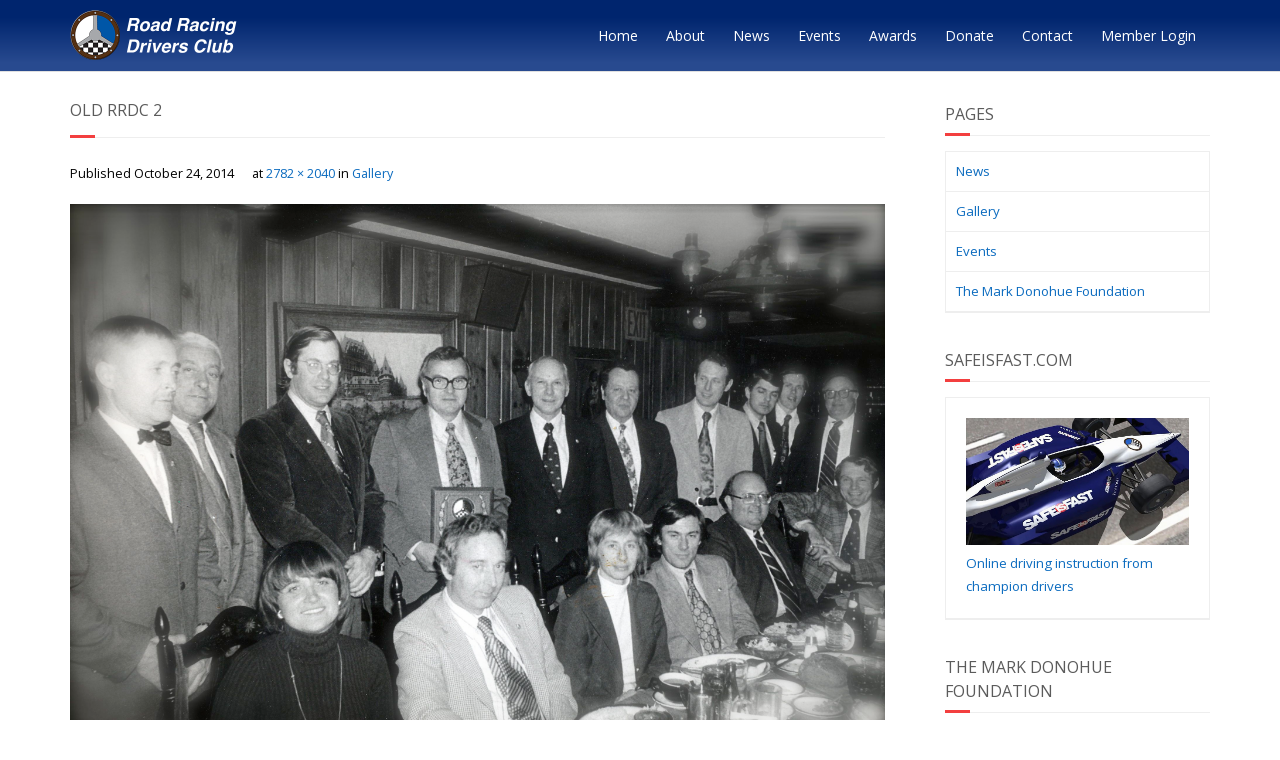

--- FILE ---
content_type: text/css
request_url: https://s7757.pcdn.co/wp-content/themes/rrdc/style.css?ver=1.14.1
body_size: 2218
content:
/*
Theme Name:     RRDC
Description:    Child theme for RRDC.org
Author:         Josh Katinger
Template:       Minamaze_Pro

(optional values you can add: Theme URI, Author URI, Version)
*/


@import url("../Minamaze_Pro/style.css");

/* OLD LAYOUT FILE IMPORTED FROM OLD THEME */

/*----------------------------------------------------
	Right Sidebar
---------------------------------------------------- */
#main {
	float: left;
	width: 75%;
	display: block;
}
#intro,
#main-core {
	margin-right: 40px;
}
#sidebar {
	display: block;
	float: left;
	width: 25%;
}
#sidebar-core {
	margin-left: 20px;
}
/*----------------------------------------------------
	END Right Sidebar
---------------------------------------------------- */


#content, #content button, #content input, #content select, #content textarea { font-family:Open Sans}
#introaction-core, #introaction-core button, #introaction-core input, #introaction-core select, #introaction-core textarea { font-family:Open Sans}
#outroaction-core, #outroaction-core button, #outroaction-core input, #outroaction-core select, #outroaction-core textarea { font-family:Open Sans}
#section-home { font-family:Open Sans}
#slider .featured-excerpt, #slider .featured-link { font-family:Open Sans}
h1, h2, h3, h4, h5, h6 { font-family:Open Sans}
#content h1, #content h2, #content h3, #content h4, #content h5, #content h6 { font-family:Open Sans}
#intro-core h1, #intro-core h2, #intro-core h3, #intro-core h4, #intro-core h5, #intro-core h6 { font-family:Open Sans}
#introaction-core h1, #introaction-core h2, #introaction-core h3, #introaction-core h4, #introaction-core h5, #introaction-core h6 { font-family:Open Sans}
#outroaction-core h1, #outroaction-core h2, #outroaction-core h3, #outroaction-core h4, #outroaction-core h5, #outroaction-core h6 { font-family:Open Sans}
#slider .featured-title { font-family:Open Sans}
#content, #content button, #content input, #content select, #content textarea { font-size:14px}
#introaction-core, #introaction-core button, #introaction-core input, #introaction-core select, #introaction-core textarea { font-size:14px}
#outroaction-core, #outroaction-core button, #outroaction-core input, #outroaction-core select, #outroaction-core textarea { font-size:14px}
h1, #content h1,#introaction-core h1, #outroaction-core h1 { font-size:16px}
#sidebar h3.widget-title { font-size:16px}
#body-core {background: #FFFFFF;}h1,h2,h3,h4,h5,h6 {color: #5b5b5b;}body,button,input,select,textarea {color: #0a0a0a;}#content a {color: #0b6bbf;}#content a:hover {color: #6c9fc1;}</style>
.attachment img {max-width:100%;}



#content a,
#content a:visited,
#content a:hover,
#content a:active {
  color: #0b6bbf;
}

.blog-style1 .more-link {
  color: #fff !important;
    padding: 5px 10px;
}
.blog-title a {
  font-size: 15px;
}
.blog-article {
  padding: 0;
    margin-bottom: 0;
    border: none;
}
.entry-meta .author {
  display: none;
}

#logo {
    max-width: 475px;
}

#sidebar {font-size: 95%;}

#introaction-core {
  background:#030303 url(/wp-content/uploads/2014/10/finishline-bg.jpg) 0px 0px no-repeat;
}

.action-text {
    padding: 0px;
}

.action-text h3 {
  float:left;
  width:50%;
  text-align: center;
  margin:0;
  padding:0;
}

.action-text p {
  float: right;
  width:50%;
  text-align: center;
  margin:0;
  padding:0;
}

.action-text p img, .action-text h3 img {
  margin:0;
  padding:0;
}

@media screen and (max-width: 600px) {
    .action-text h3,
    .action-text p {
        float: none;
        width: auto;
    }
}


#introaction-core, #outroaction-core {
  padding: 0px 0!important;
}


#footerlogos p {
  text-align:center;
}

#footerlogos img {
  margin: 25px;
  vertical-align: middle;
}

a.adminfootlink {color:#aaa!important;font-size:90%!important;}

.attachment img { max-width:815px;}

input[type="tel"],
input[type="text"],
input[type="email"],
input[type="password"],
select, textarea
{
    background: #ececec!important;
    border: 1px solid #000!important;
    padding: 10px 20px!important;
}

.wpcf7-form .wpcf7-response-output {font-size:150%;}

.home #content {
  padding: 10px;
}

#section-home .section {
    /*min-height: 295px;*/
}

#section-home .section img {
    border-top: 1px solid #000;
    border-bottom: 1px solid #000;
}

#header {background-image: -webkit-gradient(
	linear,
	right bottom,
	right top,
	color-stop(0.12, #284A8F),
	color-stop(0.76, #00256E)
);
background-image: -o-linear-gradient(top, #284A8F 12%, #00256E 76%);
background-image: -moz-linear-gradient(top, #284A8F 12%, #00256E 76%);
background-image: -webkit-linear-gradient(top, #284A8F 12%, #00256E 76%);
background-image: -ms-linear-gradient(top, #284A8F 12%, #00256E 76%);
background-image: linear-gradient(to top, #284A8F 12%, #00256E 76%);
}

body, button, input, select, textarea {
    color: #000;
}

.blog-title a {
  font-weight: bold;
}

#header .menu li.menu-hover a, #header .menu li.current_page_item a, #header .menu li.current-menu-ancestor a, #header .menu li a:hover {
  color: #7593ff!important;
}

#header .header-links ul li a {
    color: #fff;
    font-size: 14px;
    padding: 25px 14px;
}

#content .gallery a img {
    margin: 0 auto;
}

#gallery-1 .gallery-caption {
    margin: 0 auto!important;
    width: 70%;
}

.widget li a {
    display: inline-block;
    line-height: 1.5;
    padding: 10px;
}

#member-list-group {
  border-top:2px solid #ccc;
  margin-bottom:20px;
  padding-top:10px;
  -webkit-column-count: 3;
  -moz-column-count: 3;
  column-count: 3;
}

.member-list {
    font-size: 90%;
    margin: 5px;
    padding:0;
}
@media screen and (max-width: 600px) {
    #member-list-group {
      -webkit-column-count: 2;
      -moz-column-count: 2;
      column-count: 2;
    }
    .member-list {
      font-size: 100%;
    }
}
@media screen and (max-width: 400px) {
    #member-list-group {
      -webkit-column-count: 1;
      -moz-column-count: 1;
      column-count: 1;
    }
    .member-list {
      font-size: 100%;
    }
}

.member-bio-pic {
  width:150px;
  float:right;
  padding:0 0 10px 10px;
}

.bio-label, .bio-value {
  font-size:150%;
  display:inline;
}

@media screen and (max-width: 500px) {
     .member-bio-pic {
       float:none;
       padding:10px 0;
     }
     .bio-label, .bio-value {
       font-size:125%;
     }
}

.widget_ultimate_posts ul li p {margin-bottom:0;}





body.blog .blog-thumb {
  display: none!important;
}

body.blog .entry-content {
  width: 100%!important;
  margin-bottom:0px!important;
}

body.blog .entry-content p {
  display: none!important;
}

.blog-style1 {
  padding: 0px!important;
  margin-bottom: 0px!important;
  border: none!important;
}

.blog-style1 h2.blog-title {
    margin-bottom: 0px!important;
}

body.home .blog-style1 h2.blog-title {
    margin-bottom: 10px!important;
}

body.home .blog-style1 {
  padding: 20px!important;
  margin-bottom: 30px!important;
  border: 1px solid #E0E0E0!important;
}

.news-rdmr-home {
  padding: 20px;
  margin-bottom: 30px;
  border: 1px solid #E0E0E0;
  text-transform: uppercase;
  font-weight: bold;
}

.attachment img {max-width:100%;}

body.home .blog-style1 h2.blog-title {
    line-height: 0.75em;
}

@media only screen and (max-width: 768px) {
  #logo img {
      max-height: 80px;
  }
}

/* START Home Banner CSS override */

.home-banner {
  margin:3%!important;
  width:90%!important;
}

.action-text h3 {
  float: left;
  width: 100%;
}

/* END Home Banner CSS override */


/* START MembershipWorks CSS customizations */
#SFctr .SFcrdlst {
  display: grid!important;
  grid-template-columns: auto auto auto!important;
  /* grid-template-columns: repeat(auto-fill,minmax(17.5em,1fr)); */
  gap: 0em!important;
}

#SFctr .SFcrd {
  aspect-ratio: 0!important;
  padding: 0!important;
  margin: 0!important;
}

#SFctr a.SFcrd:hover {
  color: #333!important;
  background-color: #fff!important;
  border: none!important;
  text-decoration: none!important;
}


#SFctr #SFbizscl {
  display: none!important;
}


#SFctr #SFmsgpne, #SFctr .SFcpn, #SFctr .SFcrd, #SFctr .SFdekctr img {
  border: none!important;
}

#SFctr .SFcpn:hover, #SFctr .SFdek:hover .SFdekctr, #SFctr .SFfrmitm:hover, #SFctr a.SFcrd:hover {
  box-shadow: none!important;
}

/* END MembershipWorks CSS customizations */


/* START Fixing the mobile menu issue Nov 2025 */

@media only screen and (max-width: 768px) {
    #logo img {
        max-height: 80px;
        padding: 0 0 10px 15px;
    }

    #header-responsive {
        display: block!important;
        clear: both;
    }
}

/* END Fixing the mobile menu issue Nov 2025 */